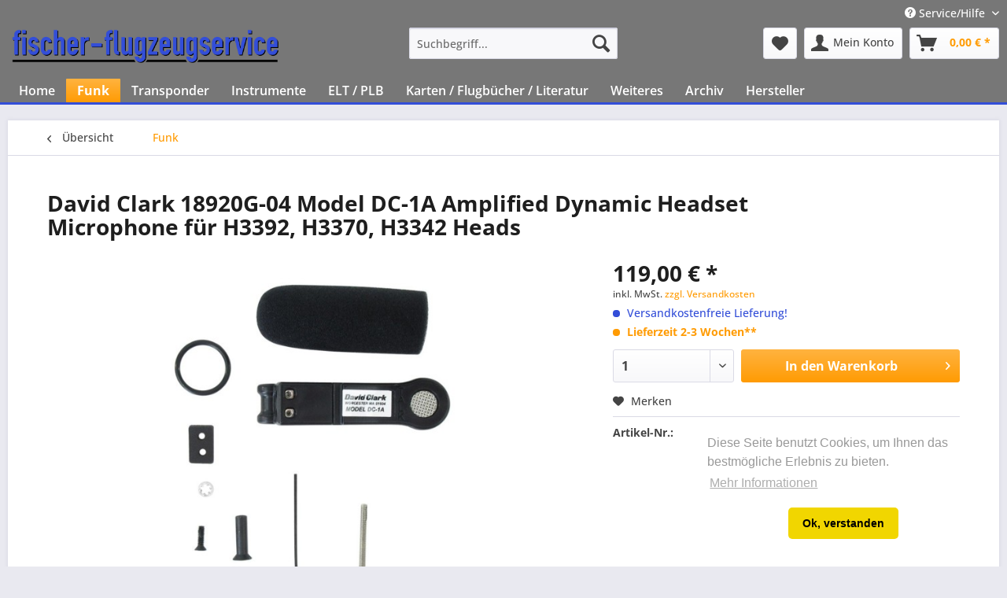

--- FILE ---
content_type: text/html; charset=UTF-8
request_url: https://fischer-flugzeugservice.de/funk/headsets/3722/david-clark-18920g-04-model-dc-1a-amplified-dynamic-headset-microphone-fuer-h3392-h3370-h3342-heads?c=141
body_size: 8512
content:
<!DOCTYPE html> <html class="no-js" lang="de" itemscope="itemscope" itemtype="https://schema.org/WebPage"> <head> <meta charset="utf-8"> <meta name="author" content="" /> <meta name="robots" content="index,follow" /> <meta name="revisit-after" content="15 days" /> <meta name="keywords" content="" /> <meta name="description" content="" /> <meta property="og:type" content="product" /> <meta property="og:site_name" content="fischer-flugzeugservice" /> <meta property="og:url" content="https://fischer-flugzeugservice.de/funk/headsets/3722/david-clark-18920g-04-model-dc-1a-amplified-dynamic-headset-microphone-fuer-h3392-h3370-h3342-heads" /> <meta property="og:title" content="David Clark 18920G-04 Model DC-1A Amplified Dynamic Headset Microphone für H3392, H3370, H3342 Heads" /> <meta property="og:description" content="" /> <meta property="og:image" content="https://fischer-flugzeugservice.de/media/image/5c/50/37/SGP19708_1_main__81767-1617073297-jpg.jpg" /> <meta property="product:brand" content="fischer-flugzeugservice" /> <meta property="product:price" content="119,00" /> <meta property="product:product_link" content="https://fischer-flugzeugservice.de/funk/headsets/3722/david-clark-18920g-04-model-dc-1a-amplified-dynamic-headset-microphone-fuer-h3392-h3370-h3342-heads" /> <meta name="twitter:card" content="product" /> <meta name="twitter:site" content="fischer-flugzeugservice" /> <meta name="twitter:title" content="David Clark 18920G-04 Model DC-1A Amplified Dynamic Headset Microphone für H3392, H3370, H3342 Heads" /> <meta name="twitter:description" content="" /> <meta name="twitter:image" content="https://fischer-flugzeugservice.de/media/image/5c/50/37/SGP19708_1_main__81767-1617073297-jpg.jpg" /> <meta itemprop="copyrightHolder" content="fischer-flugzeugservice" /> <meta itemprop="copyrightYear" content="2014" /> <meta itemprop="isFamilyFriendly" content="True" /> <meta itemprop="image" content="https://fischer-flugzeugservice.de/media/image/41/f0/e1/fischer-flugzeug_bannergross_62_ws.png" /> <meta name="viewport" content="width=device-width, initial-scale=1.0"> <meta name="mobile-web-app-capable" content="yes"> <meta name="apple-mobile-web-app-title" content="fischer-flugzeugservice"> <meta name="apple-mobile-web-app-capable" content="yes"> <meta name="apple-mobile-web-app-status-bar-style" content="default"> <link rel="apple-touch-icon-precomposed" href="/themes/Frontend/Responsive/frontend/_public/src/img/apple-touch-icon-precomposed.png"> <link rel="shortcut icon" href="https://fischer-flugzeugservice.de/media/unknown/d9/0c/f4/favicon.ico"> <meta name="msapplication-navbutton-color" content="#Ff9b03" /> <meta name="application-name" content="fischer-flugzeugservice" /> <meta name="msapplication-starturl" content="https://fischer-flugzeugservice.de/" /> <meta name="msapplication-window" content="width=1024;height=768" /> <meta name="msapplication-TileImage" content="/themes/Frontend/Responsive/frontend/_public/src/img/win-tile-image.png"> <meta name="msapplication-TileColor" content="#Ff9b03"> <meta name="theme-color" content="#Ff9b03" /> <link rel="canonical" href="https://fischer-flugzeugservice.de/funk/headsets/3722/david-clark-18920g-04-model-dc-1a-amplified-dynamic-headset-microphone-fuer-h3392-h3370-h3342-heads" /> <title itemprop="name">David Clark 18920G-04 Model DC-1A Amplified Dynamic Headset Microphone für H3392, H3370, H3342 Heads | Funk | fischer-flugzeugservice</title> <link href="/web/cache/1724641420_9054181cc03d5e010aa5374f985b4370.css" media="all" rel="stylesheet" type="text/css" /> </head> <body class="is--ctl-detail is--act-index" > <div class="page-wrap"> <noscript class="noscript-main"> <div class="alert is--warning"> <div class="alert--icon"> <i class="icon--element icon--warning"></i> </div> <div class="alert--content"> Um fischer-flugzeugservice in vollem Umfang nutzen zu k&ouml;nnen, empfehlen wir Ihnen Javascript in Ihrem Browser zu aktiveren. </div> </div> </noscript> <header class="header-main"> <div class="top-bar"> <div class="container block-group"> <nav class="top-bar--navigation block" role="menubar"> <div class="navigation--entry entry--service has--drop-down" role="menuitem" aria-haspopup="true" data-drop-down-menu="true"> <i class="icon--service"></i> Service/Hilfe <ul class="service--list is--rounded" role="menu"> <li class="service--entry" role="menuitem"> <a class="service--link" href="https://fischer-flugzeugservice.de/kontakt" title="Kontakt" target="_self"> Kontakt </a> </li> <li class="service--entry" role="menuitem"> <a class="service--link" href="https://fischer-flugzeugservice.de/bestellablauf" title="Bestellablauf"> Bestellablauf </a> </li> <li class="service--entry" role="menuitem"> <a class="service--link" href="https://fischer-flugzeugservice.de/versandkosten" title="Versandkosten"> Versandkosten </a> </li> <li class="service--entry" role="menuitem"> <a class="service--link" href="https://fischer-flugzeugservice.de/zahlungsarten" title="Zahlungsarten"> Zahlungsarten </a> </li> <li class="service--entry" role="menuitem"> <a class="service--link" href="https://fischer-flugzeugservice.de/agb" title="AGB"> AGB </a> </li> <li class="service--entry" role="menuitem"> <a class="service--link" href="https://fischer-flugzeugservice.de/impressum" title="Impressum"> Impressum </a> </li> </ul> </div> </nav> </div> </div> <div class="container header--navigation"> <div class="logo-main block-group" role="banner"> <div class="logo--shop block"> <a class="logo--link" href="https://fischer-flugzeugservice.de/" title="fischer-flugzeugservice - zur Startseite wechseln"> <picture> <source srcset="https://fischer-flugzeugservice.de/media/image/41/f0/e1/fischer-flugzeug_bannergross_62_ws.png" media="(min-width: 78.75em)"> <source srcset="https://fischer-flugzeugservice.de/media/image/41/f0/e1/fischer-flugzeug_bannergross_62_ws.png" media="(min-width: 64em)"> <source srcset="https://fischer-flugzeugservice.de/media/image/41/f0/e1/fischer-flugzeug_bannergross_62_ws.png" media="(min-width: 48em)"> <img srcset="https://fischer-flugzeugservice.de/media/image/41/f0/e1/fischer-flugzeug_bannergross_62_ws.png" alt="fischer-flugzeugservice - zur Startseite wechseln" /> </picture> </a> </div> </div> <nav class="shop--navigation block-group"> <ul class="navigation--list block-group" role="menubar"> <li class="navigation--entry entry--menu-left" role="menuitem"> <a class="entry--link entry--trigger btn is--icon-left" href="#offcanvas--left" data-offcanvas="true" data-offCanvasSelector=".sidebar-main" aria-label="Menü"> <i class="icon--menu"></i> Menü </a> </li> <li class="navigation--entry entry--search" role="menuitem" data-search="true" aria-haspopup="true" data-minLength="2"> <a class="btn entry--link entry--trigger" href="#show-hide--search" title="Suche anzeigen / schließen" aria-label="Suche anzeigen / schließen"> <i class="icon--search"></i> <span class="search--display">Suchen</span> </a> <form action="/search" method="get" class="main-search--form"> <input type="search" name="sSearch" aria-label="Suchbegriff..." class="main-search--field" autocomplete="off" autocapitalize="off" placeholder="Suchbegriff..." maxlength="30" /> <button type="submit" class="main-search--button" aria-label="Suchen"> <i class="icon--search"></i> <span class="main-search--text">Suchen</span> </button> <div class="form--ajax-loader">&nbsp;</div> </form> <div class="main-search--results"></div> </li> <li class="navigation--entry entry--notepad" role="menuitem"> <a href="https://fischer-flugzeugservice.de/note" title="Merkzettel" aria-label="Merkzettel" class="btn"> <i class="icon--heart"></i> </a> </li> <li class="navigation--entry entry--account" role="menuitem" data-offcanvas="true" data-offCanvasSelector=".account--dropdown-navigation"> <a href="https://fischer-flugzeugservice.de/account" title="Mein Konto" aria-label="Mein Konto" class="btn is--icon-left entry--link account--link"> <i class="icon--account"></i> <span class="account--display"> Mein Konto </span> </a> </li> <li class="navigation--entry entry--cart" role="menuitem"> <a class="btn is--icon-left cart--link" href="https://fischer-flugzeugservice.de/checkout/cart" title="Warenkorb" aria-label="Warenkorb"> <span class="cart--display"> Warenkorb </span> <span class="badge is--primary is--minimal cart--quantity is--hidden">0</span> <i class="icon--basket"></i> <span class="cart--amount"> 0,00&nbsp;&euro; * </span> </a> <div class="ajax-loader">&nbsp;</div> </li> </ul> </nav> <div class="container--ajax-cart" data-collapse-cart="true" data-displayMode="offcanvas"></div> </div> </header> <nav class="navigation-main"> <div class="container" data-menu-scroller="true" data-listSelector=".navigation--list.container" data-viewPortSelector=".navigation--list-wrapper"> <div class="navigation--list-wrapper"> <ul class="navigation--list container" role="menubar" itemscope="itemscope" itemtype="https://schema.org/SiteNavigationElement"> <li class="navigation--entry is--home" role="menuitem"><a class="navigation--link is--first" href="https://fischer-flugzeugservice.de/" title="Home" aria-label="Home" itemprop="url"><span itemprop="name">Home</span></a></li><li class="navigation--entry is--active" role="menuitem"><a class="navigation--link is--active" href="https://fischer-flugzeugservice.de/funk/" title="Funk" aria-label="Funk" itemprop="url"><span itemprop="name">Funk</span></a></li><li class="navigation--entry" role="menuitem"><a class="navigation--link" href="https://fischer-flugzeugservice.de/transponder/" title="Transponder" aria-label="Transponder" itemprop="url"><span itemprop="name">Transponder</span></a></li><li class="navigation--entry" role="menuitem"><a class="navigation--link" href="https://fischer-flugzeugservice.de/instrumente/" title="Instrumente" aria-label="Instrumente" itemprop="url"><span itemprop="name">Instrumente</span></a></li><li class="navigation--entry" role="menuitem"><a class="navigation--link" href="https://fischer-flugzeugservice.de/elt-plb/" title="ELT / PLB" aria-label="ELT / PLB" itemprop="url"><span itemprop="name">ELT / PLB</span></a></li><li class="navigation--entry" role="menuitem"><a class="navigation--link" href="https://fischer-flugzeugservice.de/karten-flugbuecher-literatur/" title="Karten / Flugbücher / Literatur" aria-label="Karten / Flugbücher / Literatur" itemprop="url"><span itemprop="name">Karten / Flugbücher / Literatur</span></a></li><li class="navigation--entry" role="menuitem"><a class="navigation--link" href="https://fischer-flugzeugservice.de/weiteres/" title="Weiteres" aria-label="Weiteres" itemprop="url"><span itemprop="name">Weiteres</span></a></li><li class="navigation--entry" role="menuitem"><a class="navigation--link" href="https://fischer-flugzeugservice.de/archiv/" title="Archiv" aria-label="Archiv" itemprop="url"><span itemprop="name">Archiv</span></a></li><li class="navigation--entry" role="menuitem"><a class="navigation--link" href="https://fischer-flugzeugservice.de/hersteller/" title="Hersteller" aria-label="Hersteller" itemprop="url"><span itemprop="name">Hersteller</span></a></li> </ul> </div> </div> </nav> <section class="content-main container block-group"> <nav class="content--breadcrumb block"> <a class="breadcrumb--button breadcrumb--link" href="https://fischer-flugzeugservice.de/funk/" title="Übersicht"> <i class="icon--arrow-left"></i> <span class="breadcrumb--title">Übersicht</span> </a> <ul class="breadcrumb--list" role="menu" itemscope itemtype="https://schema.org/BreadcrumbList"> <li role="menuitem" class="breadcrumb--entry is--active" itemprop="itemListElement" itemscope itemtype="https://schema.org/ListItem"> <a class="breadcrumb--link" href="https://fischer-flugzeugservice.de/funk/" title="Funk" itemprop="item"> <link itemprop="url" href="https://fischer-flugzeugservice.de/funk/" /> <span class="breadcrumb--title" itemprop="name">Funk</span> </a> <meta itemprop="position" content="0" /> </li> </ul> </nav> <nav class="product--navigation"> <a href="#" class="navigation--link link--prev"> <div class="link--prev-button"> <span class="link--prev-inner">Zurück</span> </div> <div class="image--wrapper"> <div class="image--container"></div> </div> </a> <a href="#" class="navigation--link link--next"> <div class="link--next-button"> <span class="link--next-inner">Vor</span> </div> <div class="image--wrapper"> <div class="image--container"></div> </div> </a> </nav> <div class="content-main--inner"> <aside class="sidebar-main off-canvas"> <div class="navigation--smartphone"> <ul class="navigation--list "> <li class="navigation--entry entry--close-off-canvas"> <a href="#close-categories-menu" title="Menü schließen" class="navigation--link"> Menü schließen <i class="icon--arrow-right"></i> </a> </li> </ul> <div class="mobile--switches"> </div> </div> <div class="sidebar--categories-wrapper" data-subcategory-nav="true" data-mainCategoryId="3" data-categoryId="141" data-fetchUrl="/widgets/listing/getCategory/categoryId/141"> <div class="categories--headline navigation--headline"> Kategorien </div> <div class="sidebar--categories-navigation"> <ul class="sidebar--navigation categories--navigation navigation--list is--drop-down is--level0 is--rounded" role="menu"> <li class="navigation--entry is--active has--sub-categories has--sub-children" role="menuitem"> <a class="navigation--link is--active has--sub-categories link--go-forward" href="https://fischer-flugzeugservice.de/funk/" data-categoryId="141" data-fetchUrl="/widgets/listing/getCategory/categoryId/141" title="Funk" > Funk <span class="is--icon-right"> <i class="icon--arrow-right"></i> </span> </a> <ul class="sidebar--navigation categories--navigation navigation--list is--level1 is--rounded" role="menu"> <li class="navigation--entry" role="menuitem"> <a class="navigation--link" href="https://fischer-flugzeugservice.de/funk/sammelbestellungen/" data-categoryId="564" data-fetchUrl="/widgets/listing/getCategory/categoryId/564" title="Sammelbestellungen" > Sammelbestellungen </a> </li> <li class="navigation--entry has--sub-children" role="menuitem"> <a class="navigation--link link--go-forward" href="https://fischer-flugzeugservice.de/funk/funkgeraete/" data-categoryId="573" data-fetchUrl="/widgets/listing/getCategory/categoryId/573" title="Funkgeräte" > Funkgeräte <span class="is--icon-right"> <i class="icon--arrow-right"></i> </span> </a> </li> <li class="navigation--entry has--sub-children" role="menuitem"> <a class="navigation--link link--go-forward" href="https://fischer-flugzeugservice.de/funk/mobile-funkstationen/" data-categoryId="147" data-fetchUrl="/widgets/listing/getCategory/categoryId/147" title="Mobile Funkstationen" > Mobile Funkstationen <span class="is--icon-right"> <i class="icon--arrow-right"></i> </span> </a> </li> <li class="navigation--entry" role="menuitem"> <a class="navigation--link" href="https://fischer-flugzeugservice.de/funk/mikrofone/" data-categoryId="565" data-fetchUrl="/widgets/listing/getCategory/categoryId/565" title="Mikrofone" > Mikrofone </a> </li> <li class="navigation--entry" role="menuitem"> <a class="navigation--link" href="https://fischer-flugzeugservice.de/funk/headsets/" data-categoryId="566" data-fetchUrl="/widgets/listing/getCategory/categoryId/566" title="Headsets" > Headsets </a> </li> <li class="navigation--entry" role="menuitem"> <a class="navigation--link" href="https://fischer-flugzeugservice.de/funk/antennen/" data-categoryId="572" data-fetchUrl="/widgets/listing/getCategory/categoryId/572" title="Antennen" > Antennen </a> </li> </ul> </li> <li class="navigation--entry has--sub-children" role="menuitem"> <a class="navigation--link link--go-forward" href="https://fischer-flugzeugservice.de/transponder/" data-categoryId="140" data-fetchUrl="/widgets/listing/getCategory/categoryId/140" title="Transponder" > Transponder <span class="is--icon-right"> <i class="icon--arrow-right"></i> </span> </a> </li> <li class="navigation--entry has--sub-children" role="menuitem"> <a class="navigation--link link--go-forward" href="https://fischer-flugzeugservice.de/instrumente/" data-categoryId="139" data-fetchUrl="/widgets/listing/getCategory/categoryId/139" title="Instrumente" > Instrumente <span class="is--icon-right"> <i class="icon--arrow-right"></i> </span> </a> </li> <li class="navigation--entry" role="menuitem"> <a class="navigation--link" href="https://fischer-flugzeugservice.de/elt-plb/" data-categoryId="358" data-fetchUrl="/widgets/listing/getCategory/categoryId/358" title="ELT / PLB" > ELT / PLB </a> </li> <li class="navigation--entry has--sub-children" role="menuitem"> <a class="navigation--link link--go-forward" href="https://fischer-flugzeugservice.de/karten-flugbuecher-literatur/" data-categoryId="373" data-fetchUrl="/widgets/listing/getCategory/categoryId/373" title="Karten / Flugbücher / Literatur" > Karten / Flugbücher / Literatur <span class="is--icon-right"> <i class="icon--arrow-right"></i> </span> </a> </li> <li class="navigation--entry has--sub-children" role="menuitem"> <a class="navigation--link link--go-forward" href="https://fischer-flugzeugservice.de/weiteres/" data-categoryId="194" data-fetchUrl="/widgets/listing/getCategory/categoryId/194" title="Weiteres" > Weiteres <span class="is--icon-right"> <i class="icon--arrow-right"></i> </span> </a> </li> <li class="navigation--entry has--sub-children" role="menuitem"> <a class="navigation--link link--go-forward" href="https://fischer-flugzeugservice.de/archiv/" data-categoryId="499" data-fetchUrl="/widgets/listing/getCategory/categoryId/499" title="Archiv" > Archiv <span class="is--icon-right"> <i class="icon--arrow-right"></i> </span> </a> </li> <li class="navigation--entry has--sub-children" role="menuitem"> <a class="navigation--link link--go-forward" href="https://fischer-flugzeugservice.de/hersteller/" data-categoryId="457" data-fetchUrl="/widgets/listing/getCategory/categoryId/457" title="Hersteller" > Hersteller <span class="is--icon-right"> <i class="icon--arrow-right"></i> </span> </a> </li> </ul> </div> </div> </aside> <div class="content--wrapper"> <div class="content product--details" itemscope itemtype="https://schema.org/Product" data-product-navigation="/widgets/listing/productNavigation" data-category-id="141" data-main-ordernumber="12643" data-ajax-wishlist="true" data-compare-ajax="true" data-ajax-variants-container="true"> <header class="product--header"> <div class="product--info"> <h1 class="product--title" itemprop="name"> David Clark 18920G-04 Model DC-1A Amplified Dynamic Headset Microphone für H3392, H3370, H3342 Heads </h1> </div> </header> <div class="product--detail-upper block-group"> <div class="product--image-container image-slider product--image-zoom" data-image-slider="true" data-image-gallery="true" data-maxZoom="0" data-thumbnails=".image--thumbnails" > <div class="image-slider--container no--thumbnails"> <div class="image-slider--slide"> <div class="image--box image-slider--item"> <span class="image--element" data-img-large="https://fischer-flugzeugservice.de/media/image/86/39/b9/SGP19708_1_main__81767-1617073297-jpg_1280x1280.jpg" data-img-small="https://fischer-flugzeugservice.de/media/image/9e/c6/61/SGP19708_1_main__81767-1617073297-jpg_200x200.jpg" data-img-original="https://fischer-flugzeugservice.de/media/image/5c/50/37/SGP19708_1_main__81767-1617073297-jpg.jpg" data-alt="David Clark 18920G-04 Model DC-1A Amplified Dynamic Headset Microphone für H3392, H3370, H3342 Heads"> <span class="image--media"> <img srcset="https://fischer-flugzeugservice.de/media/image/53/f0/95/SGP19708_1_main__81767-1617073297-jpg_600x600.jpg, https://fischer-flugzeugservice.de/media/image/37/e5/c6/SGP19708_1_main__81767-1617073297-jpg_600x600@2x.jpg 2x" src="https://fischer-flugzeugservice.de/media/image/53/f0/95/SGP19708_1_main__81767-1617073297-jpg_600x600.jpg" alt="David Clark 18920G-04 Model DC-1A Amplified Dynamic Headset Microphone für H3392, H3370, H3342 Heads" itemprop="image" /> </span> </span> </div> </div> </div> </div> <div class="product--buybox block"> <div class="is--hidden" itemprop="brand" itemtype="https://schema.org/Brand" itemscope> <meta itemprop="name" content="fischer-flugzeugservice" /> </div> <div itemprop="offers" itemscope itemtype="https://schema.org/Offer" class="buybox--inner"> <meta itemprop="priceCurrency" content="EUR"/> <span itemprop="priceSpecification" itemscope itemtype="https://schema.org/PriceSpecification"> <meta itemprop="valueAddedTaxIncluded" content="true"/> </span> <meta itemprop="url" content="https://fischer-flugzeugservice.de/funk/headsets/3722/david-clark-18920g-04-model-dc-1a-amplified-dynamic-headset-microphone-fuer-h3392-h3370-h3342-heads"/> <div class="product--price price--default"> <span class="price--content content--default"> <meta itemprop="price" content="119.00"> 119,00&nbsp;&euro; * </span> </div> <p class="product--tax" data-content="" data-modalbox="true" data-targetSelector="a" data-mode="ajax"> inkl. MwSt. <a title="Versandkosten" href="https://fischer-flugzeugservice.de/versandkosten" style="text-decoration:underline">zzgl. Versandkosten</a> </p> <div class="product--delivery"> <p class="delivery--information"> <span class="delivery--text delivery--text-shipping-free"> <i class="delivery--status-icon delivery--status-shipping-free"></i> Versandkostenfreie Lieferung! </span> </p> <link itemprop="availability" href="http://schema.org/LimitedAvailability" /> <p class="delivery--information"> <span class="delivery--text delivery--text-more-is-coming"> <i class="delivery--status-icon delivery--status-more-is-coming"></i> <strong>Lieferzeit 2-3 Wochen**</strong> </span> </p> </div> <div class="product--configurator"> </div> <form name="sAddToBasket" method="post" action="https://fischer-flugzeugservice.de/checkout/addArticle" class="buybox--form" data-add-article="true" data-eventName="submit" data-showModal="false" data-addArticleUrl="https://fischer-flugzeugservice.de/checkout/ajaxAddArticleCart"> <input type="hidden" name="sActionIdentifier" value=""/> <input type="hidden" name="sAddAccessories" id="sAddAccessories" value=""/> <input type="hidden" name="sAdd" value="12643"/> <div class="buybox--button-container block-group"> <div class="buybox--quantity block"> <div class="select-field"> <select id="sQuantity" name="sQuantity" class="quantity--select"> <option value="1">1</option> <option value="2">2</option> <option value="3">3</option> <option value="4">4</option> <option value="5">5</option> </select> </div> </div> <button class="buybox--button block btn is--primary is--icon-right is--center is--large" name="In den Warenkorb"> <span class="buy-btn--cart-add">In den</span> <span class="buy-btn--cart-text">Warenkorb</span> <i class="icon--arrow-right"></i> </button> </div> </form> <nav class="product--actions"> <form action="https://fischer-flugzeugservice.de/note/add/ordernumber/12643" method="post" class="action--form"> <button type="submit" class="action--link link--notepad" title="Auf den Merkzettel" data-ajaxUrl="https://fischer-flugzeugservice.de/note/ajaxAdd/ordernumber/12643" data-text="Gemerkt"> <i class="icon--heart"></i> <span class="action--text">Merken</span> </button> </form> </nav> </div> <ul class="product--base-info list--unstyled"> <li class="base-info--entry entry--sku"> <strong class="entry--label"> Artikel-Nr.: </strong> <meta itemprop="productID" content="3722"/> <span class="entry--content" itemprop="sku"> 12643 </span> </li> </ul> </div> </div> <div class="tab-menu--product"> <div class="tab--navigation"> <a href="#" class="tab--link" title="Beschreibung" data-tabName="description">Beschreibung</a> </div> <div class="tab--container-list"> <div class="tab--container"> <div class="tab--header"> <a href="#" class="tab--title" title="Beschreibung">Beschreibung</a> </div> <div class="tab--preview"> <a href="#" class="tab--link" title=" mehr"> mehr</a> </div> <div class="tab--content"> <div class="buttons--off-canvas"> <a href="#" title="Menü schließen" class="close--off-canvas"> <i class="icon--arrow-left"></i> Menü schließen </a> </div> <div class="content--description"> <div class="content--title"> "David Clark 18920G-04 Model DC-1A Amplified Dynamic Headset Microphone für H3392, H3370, H3342 Heads" </div> <div class="product--description" itemprop="description"> </div> </div> </div> </div> </div> </div> <div class="tab-menu--cross-selling"> <div class="tab--navigation"> <a href="#content--also-bought" title="Kunden kauften auch" class="tab--link">Kunden kauften auch</a> <a href="#content--customer-viewed" title="Kunden haben sich ebenfalls angesehen" class="tab--link">Kunden haben sich ebenfalls angesehen</a> </div> <div class="tab--container-list"> <div class="tab--container" data-tab-id="alsobought"> <div class="tab--header"> <a href="#" class="tab--title" title="Kunden kauften auch">Kunden kauften auch</a> </div> <div class="tab--content content--also-bought"> </div> </div> <div class="tab--container" data-tab-id="alsoviewed"> <div class="tab--header"> <a href="#" class="tab--title" title="Kunden haben sich ebenfalls angesehen">Kunden haben sich ebenfalls angesehen</a> </div> <div class="tab--content content--also-viewed"> </div> </div> </div> </div> </div> </div> <div class="last-seen-products is--hidden" data-last-seen-products="true" data-productLimit="5"> <div class="last-seen-products--title"> Zuletzt angesehen </div> <div class="last-seen-products--slider product-slider" data-product-slider="true"> <div class="last-seen-products--container product-slider--container"></div> </div> </div> </div> </section> <footer class="footer-main"> <div class="container"> <div class="container"> <div class="footer--columns block-group"> <div class="footer--column column--menu block"> <div class="column--headline">Shop Service</div> <nav class="column--navigation column--content"> <ul class="navigation--list" role="menu"> <li class="navigation--entry" role="menuitem"> <a class="navigation--link" href="https://fischer-flugzeugservice.de/kontakt" title="Kontakt" target="_self"> Kontakt </a> </li> <li class="navigation--entry" role="menuitem"> <a class="navigation--link" href="https://fischer-flugzeugservice.de/bestellablauf" title="Bestellablauf"> Bestellablauf </a> </li> <li class="navigation--entry" role="menuitem"> <a class="navigation--link" href="https://fischer-flugzeugservice.de/versandkosten" title="Versandkosten"> Versandkosten </a> </li> <li class="navigation--entry" role="menuitem"> <a class="navigation--link" href="https://fischer-flugzeugservice.de/zahlungsarten" title="Zahlungsarten"> Zahlungsarten </a> </li> </ul> </nav> </div> <div class="footer--column column--menu block"> <div class="column--headline">Informationen</div> <nav class="column--navigation column--content"> <ul class="navigation--list" role="menu"> <li class="navigation--entry" role="menuitem"> <a class="navigation--link" href="https://fischer-flugzeugservice.de/rechtliche-vorabinformationen" title="rechtliche Vorabinformationen"> rechtliche Vorabinformationen </a> </li> <li class="navigation--entry" role="menuitem"> <a class="navigation--link" href="https://fischer-flugzeugservice.de/widerrufsbelehrung" title="Widerrufsbelehrung"> Widerrufsbelehrung </a> </li> <li class="navigation--entry" role="menuitem"> <a class="navigation--link" href="https://fischer-flugzeugservice.de/datenschutz" title="Datenschutz"> Datenschutz </a> </li> <li class="navigation--entry" role="menuitem"> <a class="navigation--link" href="https://fischer-flugzeugservice.de/agb" title="AGB"> AGB </a> </li> <li class="navigation--entry" role="menuitem"> <a class="navigation--link" href="https://fischer-flugzeugservice.de/impressum" title="Impressum"> Impressum </a> </li> </ul> </nav> </div> </div> <div class="footer--bottom"> <div class="footer--vat-info"> <p class="vat-info--text"> * Alle Preise inkl. gesetzl. Mehrwertsteuer und zzgl. <a title="Versandkosten" href="https://fischer-flugzeugservice.de/versandkosten">Versandkosten</a> <br> ** Lieferzeiten gelten ausschließlich für Versand innerhalb Deutschlands </p> </div> <div class="container footer-minimal"> <div class="footer--service-menu"> <ul class="service--list is--rounded" role="menu"> <li class="service--entry" role="menuitem"> <a class="service--link" href="https://fischer-flugzeugservice.de/kontakt" title="Kontakt" target="_self"> Kontakt </a> </li> <li class="service--entry" role="menuitem"> <a class="service--link" href="https://fischer-flugzeugservice.de/bestellablauf" title="Bestellablauf"> Bestellablauf </a> </li> <li class="service--entry" role="menuitem"> <a class="service--link" href="https://fischer-flugzeugservice.de/versandkosten" title="Versandkosten"> Versandkosten </a> </li> <li class="service--entry" role="menuitem"> <a class="service--link" href="https://fischer-flugzeugservice.de/zahlungsarten" title="Zahlungsarten"> Zahlungsarten </a> </li> <li class="service--entry" role="menuitem"> <a class="service--link" href="https://fischer-flugzeugservice.de/agb" title="AGB"> AGB </a> </li> <li class="service--entry" role="menuitem"> <a class="service--link" href="https://fischer-flugzeugservice.de/impressum" title="Impressum"> Impressum </a> </li> </ul> </div> </div> </div> </div> </div> </footer> </div> <script id="footer--js-inline">
var timeNow = 1769177213;
var secureShop = true;
var asyncCallbacks = [];
document.asyncReady = function (callback) {
asyncCallbacks.push(callback);
};
var controller = controller || {"home":"https:\/\/fischer-flugzeugservice.de\/","vat_check_enabled":"","vat_check_required":"","register":"https:\/\/fischer-flugzeugservice.de\/register","checkout":"https:\/\/fischer-flugzeugservice.de\/checkout","ajax_search":"https:\/\/fischer-flugzeugservice.de\/ajax_search","ajax_cart":"https:\/\/fischer-flugzeugservice.de\/checkout\/ajaxCart","ajax_validate":"https:\/\/fischer-flugzeugservice.de\/register","ajax_add_article":"https:\/\/fischer-flugzeugservice.de\/checkout\/addArticle","ajax_listing":"\/widgets\/listing\/listingCount","ajax_cart_refresh":"https:\/\/fischer-flugzeugservice.de\/checkout\/ajaxAmount","ajax_address_selection":"https:\/\/fischer-flugzeugservice.de\/address\/ajaxSelection","ajax_address_editor":"https:\/\/fischer-flugzeugservice.de\/address\/ajaxEditor"};
var snippets = snippets || { "noCookiesNotice": "Es wurde festgestellt, dass Cookies in Ihrem Browser deaktiviert sind. Um fischer\x2Dflugzeugservice in vollem Umfang nutzen zu k\u00f6nnen, empfehlen wir Ihnen, Cookies in Ihrem Browser zu aktiveren." };
var themeConfig = themeConfig || {"offcanvasOverlayPage":true};
var lastSeenProductsConfig = lastSeenProductsConfig || {"baseUrl":"","shopId":1,"noPicture":"\/themes\/Frontend\/Responsive\/frontend\/_public\/src\/img\/no-picture.jpg","productLimit":"5","currentArticle":{"articleId":3722,"linkDetailsRewritten":"https:\/\/fischer-flugzeugservice.de\/funk\/headsets\/3722\/david-clark-18920g-04-model-dc-1a-amplified-dynamic-headset-microphone-fuer-h3392-h3370-h3342-heads","articleName":"David Clark 18920G-04 Model DC-1A Amplified Dynamic Headset Microphone f\u00fcr H3392, H3370, H3342 Heads","imageTitle":"","images":[{"source":"https:\/\/fischer-flugzeugservice.de\/media\/image\/9e\/c6\/61\/SGP19708_1_main__81767-1617073297-jpg_200x200.jpg","retinaSource":"https:\/\/fischer-flugzeugservice.de\/media\/image\/1c\/d1\/69\/SGP19708_1_main__81767-1617073297-jpg_200x200@2x.jpg","sourceSet":"https:\/\/fischer-flugzeugservice.de\/media\/image\/9e\/c6\/61\/SGP19708_1_main__81767-1617073297-jpg_200x200.jpg, https:\/\/fischer-flugzeugservice.de\/media\/image\/1c\/d1\/69\/SGP19708_1_main__81767-1617073297-jpg_200x200@2x.jpg 2x"},{"source":"https:\/\/fischer-flugzeugservice.de\/media\/image\/53\/f0\/95\/SGP19708_1_main__81767-1617073297-jpg_600x600.jpg","retinaSource":"https:\/\/fischer-flugzeugservice.de\/media\/image\/37\/e5\/c6\/SGP19708_1_main__81767-1617073297-jpg_600x600@2x.jpg","sourceSet":"https:\/\/fischer-flugzeugservice.de\/media\/image\/53\/f0\/95\/SGP19708_1_main__81767-1617073297-jpg_600x600.jpg, https:\/\/fischer-flugzeugservice.de\/media\/image\/37\/e5\/c6\/SGP19708_1_main__81767-1617073297-jpg_600x600@2x.jpg 2x"},{"source":"https:\/\/fischer-flugzeugservice.de\/media\/image\/86\/39\/b9\/SGP19708_1_main__81767-1617073297-jpg_1280x1280.jpg","retinaSource":"https:\/\/fischer-flugzeugservice.de\/media\/image\/95\/da\/c3\/SGP19708_1_main__81767-1617073297-jpg_1280x1280@2x.jpg","sourceSet":"https:\/\/fischer-flugzeugservice.de\/media\/image\/86\/39\/b9\/SGP19708_1_main__81767-1617073297-jpg_1280x1280.jpg, https:\/\/fischer-flugzeugservice.de\/media\/image\/95\/da\/c3\/SGP19708_1_main__81767-1617073297-jpg_1280x1280@2x.jpg 2x"}]}};
var csrfConfig = csrfConfig || {"generateUrl":"\/csrftoken","basePath":"\/","shopId":1};
var statisticDevices = [
{ device: 'mobile', enter: 0, exit: 767 },
{ device: 'tablet', enter: 768, exit: 1259 },
{ device: 'desktop', enter: 1260, exit: 5160 }
];
var cookieRemoval = cookieRemoval || 0;
</script> <script>
var datePickerGlobalConfig = datePickerGlobalConfig || {
locale: {
weekdays: {
shorthand: ['So', 'Mo', 'Di', 'Mi', 'Do', 'Fr', 'Sa'],
longhand: ['Sonntag', 'Montag', 'Dienstag', 'Mittwoch', 'Donnerstag', 'Freitag', 'Samstag']
},
months: {
shorthand: ['Jan', 'Feb', 'Mär', 'Apr', 'Mai', 'Jun', 'Jul', 'Aug', 'Sep', 'Okt', 'Nov', 'Dez'],
longhand: ['Januar', 'Februar', 'März', 'April', 'Mai', 'Juni', 'Juli', 'August', 'September', 'Oktober', 'November', 'Dezember']
},
firstDayOfWeek: 1,
weekAbbreviation: 'KW',
rangeSeparator: ' bis ',
scrollTitle: 'Zum Wechseln scrollen',
toggleTitle: 'Zum Öffnen klicken',
daysInMonth: [31, 28, 31, 30, 31, 30, 31, 31, 30, 31, 30, 31]
},
dateFormat: 'Y-m-d',
timeFormat: ' H:i:S',
altFormat: 'j. F Y',
altTimeFormat: ' - H:i'
};
</script> <script type="text/javascript">
var pkBaseURL = (("https:" == document.location.protocol) ? "https://analytics.fischer-flugzeugservice.de/" : "http://analytics.fischer-flugzeugservice.de/");
document.write(unescape("%3Cscript src='" + pkBaseURL + "piwik.js' type='text/javascript'%3E%3C/script%3E"));
</script><script type="text/javascript">
try {
var piwikTracker = Piwik.getTracker(pkBaseURL + "piwik.php", 4);
piwikTracker.setEcommerceView("12643","David Clark 18920G-04 Model DC-1A Amplified Dynamic Headset Microphone für H3392, H3370, H3342 Heads","Funk");
piwikTracker.trackPageView();
piwikTracker.enableLinkTracking();
} catch( err ) {}
</script><noscript><p><img src="http://analytics.fischer-flugzeugservice.de/piwik.php?idsite=4" style="border:0" alt="" /></p></noscript> <iframe id="refresh-statistics" width="0" height="0" style="display:none;"></iframe> <script>
/**
* @returns { boolean }
*/
function hasCookiesAllowed () {
if (window.cookieRemoval === 0) {
return true;
}
if (window.cookieRemoval === 1) {
if (document.cookie.indexOf('cookiePreferences') !== -1) {
return true;
}
return document.cookie.indexOf('cookieDeclined') === -1;
}
/**
* Must be cookieRemoval = 2, so only depends on existence of `allowCookie`
*/
return document.cookie.indexOf('allowCookie') !== -1;
}
/**
* @returns { boolean }
*/
function isDeviceCookieAllowed () {
var cookiesAllowed = hasCookiesAllowed();
if (window.cookieRemoval !== 1) {
return cookiesAllowed;
}
return cookiesAllowed && document.cookie.indexOf('"name":"x-ua-device","active":true') !== -1;
}
function isSecure() {
return window.secureShop !== undefined && window.secureShop === true;
}
(function(window, document) {
var par = document.location.search.match(/sPartner=([^&])+/g),
pid = (par && par[0]) ? par[0].substring(9) : null,
cur = document.location.protocol + '//' + document.location.host,
ref = document.referrer.indexOf(cur) === -1 ? document.referrer : null,
url = "/widgets/index/refreshStatistic",
pth = document.location.pathname.replace("https://fischer-flugzeugservice.de/", "/");
url += url.indexOf('?') === -1 ? '?' : '&';
url += 'requestPage=' + encodeURIComponent(pth);
url += '&requestController=' + encodeURI("detail");
if(pid) { url += '&partner=' + pid; }
if(ref) { url += '&referer=' + encodeURIComponent(ref); }
url += '&articleId=' + encodeURI("3722");
if (isDeviceCookieAllowed()) {
var i = 0,
device = 'desktop',
width = window.innerWidth,
breakpoints = window.statisticDevices;
if (typeof width !== 'number') {
width = (document.documentElement.clientWidth !== 0) ? document.documentElement.clientWidth : document.body.clientWidth;
}
for (; i < breakpoints.length; i++) {
if (width >= ~~(breakpoints[i].enter) && width <= ~~(breakpoints[i].exit)) {
device = breakpoints[i].device;
}
}
document.cookie = 'x-ua-device=' + device + '; path=/' + (isSecure() ? '; secure;' : '');
}
document
.getElementById('refresh-statistics')
.src = url;
})(window, document);
</script> <script async src="/web/cache/1724641420_9054181cc03d5e010aa5374f985b4370.js" id="main-script"></script> <script>
var pmswCookieConsentOptions = {"position":"bottom-right","theme":"classic","palette":{"popup":{"background":"#ffffff","text":"#999999"},"button":{"background":"#f1d600","text":"#000000"}},"content":{"message":"Diese Seite benutzt Cookies, um Ihnen das bestm\u00f6gliche Erlebnis zu bieten.","dismiss":"Ok, verstanden","link":"Mehr Informationen","href":"https:\/\/www.fischer-flugzeugservice.de\/datenschutz"}};
var initializeCookieConsent = function() {
window.cookieconsent.initialise(pmswCookieConsentOptions);
}
if ("function" === typeof document.asyncReady) {
document.asyncReady(function() { initializeCookieConsent(); });
} else {
jQuery(document).ready(function($){
initializeCookieConsent();
});
}
</script> <script>
/**
* Wrap the replacement code into a function to call it from the outside to replace the method when necessary
*/
var replaceAsyncReady = window.replaceAsyncReady = function() {
document.asyncReady = function (callback) {
if (typeof callback === 'function') {
window.setTimeout(callback.apply(document), 0);
}
};
};
document.getElementById('main-script').addEventListener('load', function() {
if (!asyncCallbacks) {
return false;
}
for (var i = 0; i < asyncCallbacks.length; i++) {
if (typeof asyncCallbacks[i] === 'function') {
asyncCallbacks[i].call(document);
}
}
replaceAsyncReady();
});
</script> </body> </html>